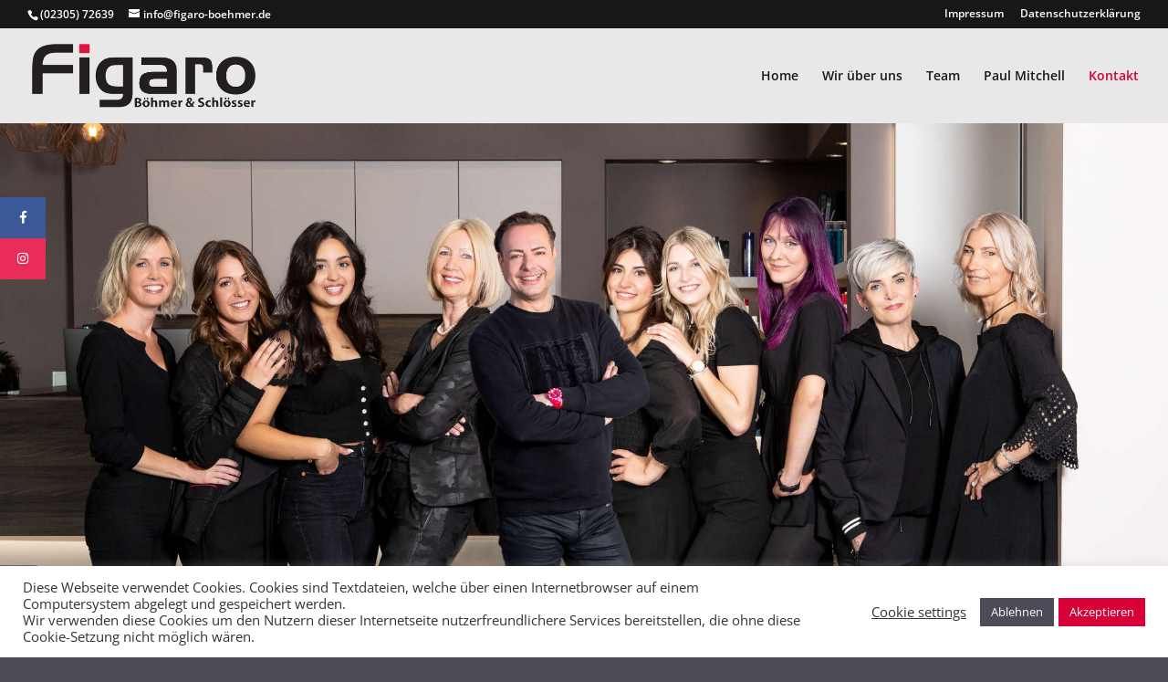

--- FILE ---
content_type: text/css
request_url: https://figaro-boehmer.de/wp-content/et-cache/173/et-core-unified-deferred-173.min.css?ver=1740770452
body_size: 504
content:
.et_pb_section_0.et_pb_section{padding-top:0px;padding-bottom:0px;background-color:#1a171b!important}.et_pb_row_0{background-image:url(https://figaro-boehmer.de/wp-content/uploads/2022/08/Teamfoto_NEU2022-1980.jpg)}.et_pb_row_0.et_pb_row{padding-top:429px!important;padding-bottom:350px!important;padding-top:429px;padding-bottom:350px}.et_pb_row_2,body #page-container .et-db #et-boc .et-l .et_pb_row_2.et_pb_row,body.et_pb_pagebuilder_layout.single #page-container #et-boc .et-l .et_pb_row_2.et_pb_row,body.et_pb_pagebuilder_layout.single.et_full_width_page #page-container #et-boc .et-l .et_pb_row_2.et_pb_row,.et_pb_section_4,.et_pb_section_3,.et_pb_row_0,body #page-container .et-db #et-boc .et-l .et_pb_row_0.et_pb_row,body.et_pb_pagebuilder_layout.single #page-container #et-boc .et-l .et_pb_row_0.et_pb_row,body.et_pb_pagebuilder_layout.single.et_full_width_page #page-container #et-boc .et-l .et_pb_row_0.et_pb_row{width:100%;max-width:100%}.et_pb_section_1.et_pb_section{padding-top:30px;padding-bottom:30px;background-color:#1a171b!important}.et_pb_row_1.et_pb_row,.et_pb_row_2.et_pb_row{padding-top:0px!important;padding-bottom:0px!important;padding-top:0px;padding-bottom:0px}.et_pb_text_0 h1{font-family:'Open Sans',sans-serif;font-weight:700;color:#ffffff!important}.et_pb_text_0 h2{font-family:'Open Sans',sans-serif;font-weight:700;font-size:30px;color:#ffffff!important}.et_pb_text_0{padding-top:10px!important;padding-right:0px!important;padding-bottom:10px!important;padding-left:0px!important}.et_pb_section_5.et_pb_section,.et_pb_section_2.et_pb_section,.et_pb_section_6.et_pb_section{padding-top:0px;padding-bottom:0px}.et_pb_row_2{height:400px}.et_pb_section_4.et_pb_section{background-color:#262327!important}.et_pb_image_0 .et_pb_image_wrap{border-width:1px;border-color:#ffffff}.et_pb_image_0{text-align:left;margin-left:0}ul.et_pb_social_media_follow_0{padding-left:30px!important}.et_pb_blurb_0.et_pb_blurb .et_pb_module_header,.et_pb_blurb_0.et_pb_blurb .et_pb_module_header a{font-family:'Open Sans',sans-serif;font-weight:700}.et_pb_blurb_0.et_pb_blurb,.et_pb_blurb_1.et_pb_blurb{background-color:#1a171b;border-width:1px;border-color:#1a171b;padding-top:30px!important;padding-right:30px!important;padding-bottom:30px!important;padding-left:30px!important}.et_pb_blurb_1.et_pb_blurb .et_pb_module_header,.et_pb_blurb_1.et_pb_blurb .et_pb_module_header a{font-family:'Open Sans',sans-serif;font-weight:700;line-height:1.2em}.et_pb_row_4.et_pb_row{padding-top:15px!important;padding-bottom:15px!important;padding-top:15px;padding-bottom:15px}.et_pb_column_2{background-image:url(https://figaro-boehmer.de/wp-content/uploads/2022/11/Figaro-Map-1980.jpg)}.et_pb_social_media_follow_network_0 a.icon{background-color:#3b5998!important}.et_pb_social_media_follow_network_1 a.icon{background-color:#ea2c59!important}@media only screen and (max-width:980px){.et_pb_image_0 .et_pb_image_wrap img{width:auto}}@media only screen and (max-width:767px){.et_pb_image_0 .et_pb_image_wrap img{width:auto}}